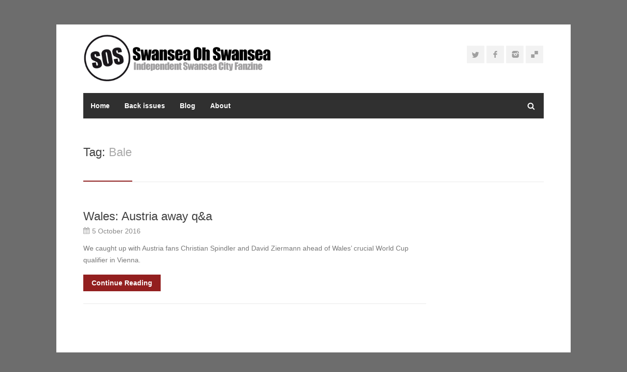

--- FILE ---
content_type: text/html; charset=UTF-8
request_url: https://sosfanzine.com/tag/bale/
body_size: 13015
content:
<!DOCTYPE html>
<html lang="en-GB">
<head>
<meta charset="UTF-8">
<meta name="viewport" content="width=device-width, initial-scale=1">
<link rel="profile" href="http://gmpg.org/xfn/11">
<link rel="pingback" href="https://sosfanzine.com/xmlrpc.php">

<title>Bale &#8211; Swansea Oh Swansea</title>
<meta name='robots' content='max-image-preview:large' />
<link rel="alternate" type="application/rss+xml" title="Swansea Oh Swansea &raquo; Feed" href="https://sosfanzine.com/feed/" />
<link rel="alternate" type="application/rss+xml" title="Swansea Oh Swansea &raquo; Comments Feed" href="https://sosfanzine.com/comments/feed/" />
<link rel="alternate" type="application/rss+xml" title="Swansea Oh Swansea &raquo; Bale Tag Feed" href="https://sosfanzine.com/tag/bale/feed/" />
<!-- sosfanzine.com is managing ads with Advanced Ads 2.0.16 – https://wpadvancedads.com/ --><script id="sosfa-ready">
			window.advanced_ads_ready=function(e,a){a=a||"complete";var d=function(e){return"interactive"===a?"loading"!==e:"complete"===e};d(document.readyState)?e():document.addEventListener("readystatechange",(function(a){d(a.target.readyState)&&e()}),{once:"interactive"===a})},window.advanced_ads_ready_queue=window.advanced_ads_ready_queue||[];		</script>
		<style id='wp-img-auto-sizes-contain-inline-css' type='text/css'>
img:is([sizes=auto i],[sizes^="auto," i]){contain-intrinsic-size:3000px 1500px}
/*# sourceURL=wp-img-auto-sizes-contain-inline-css */
</style>
<link rel='stylesheet' id='wfsi-socialicons-css' href='https://sosfanzine.com/wp-content/plugins/web-font-social-icons/css/icons.css?ver=6.9' type='text/css' media='all' />
<style id='wfsi-socialicons-inline-css' type='text/css'>

                    a.ptwsi-social-icon,
                    a.ptwsi-social-icon:visited,
                    .ptwsi_social-icons li a:visited,
                    .ptwsi_social-icons li a {
                            color: #A0A0A0;
                            background:  #F2F2F2;
                    }
/*# sourceURL=wfsi-socialicons-inline-css */
</style>
<style id='wp-emoji-styles-inline-css' type='text/css'>

	img.wp-smiley, img.emoji {
		display: inline !important;
		border: none !important;
		box-shadow: none !important;
		height: 1em !important;
		width: 1em !important;
		margin: 0 0.07em !important;
		vertical-align: -0.1em !important;
		background: none !important;
		padding: 0 !important;
	}
/*# sourceURL=wp-emoji-styles-inline-css */
</style>
<style id='wp-block-library-inline-css' type='text/css'>
:root{--wp-block-synced-color:#7a00df;--wp-block-synced-color--rgb:122,0,223;--wp-bound-block-color:var(--wp-block-synced-color);--wp-editor-canvas-background:#ddd;--wp-admin-theme-color:#007cba;--wp-admin-theme-color--rgb:0,124,186;--wp-admin-theme-color-darker-10:#006ba1;--wp-admin-theme-color-darker-10--rgb:0,107,160.5;--wp-admin-theme-color-darker-20:#005a87;--wp-admin-theme-color-darker-20--rgb:0,90,135;--wp-admin-border-width-focus:2px}@media (min-resolution:192dpi){:root{--wp-admin-border-width-focus:1.5px}}.wp-element-button{cursor:pointer}:root .has-very-light-gray-background-color{background-color:#eee}:root .has-very-dark-gray-background-color{background-color:#313131}:root .has-very-light-gray-color{color:#eee}:root .has-very-dark-gray-color{color:#313131}:root .has-vivid-green-cyan-to-vivid-cyan-blue-gradient-background{background:linear-gradient(135deg,#00d084,#0693e3)}:root .has-purple-crush-gradient-background{background:linear-gradient(135deg,#34e2e4,#4721fb 50%,#ab1dfe)}:root .has-hazy-dawn-gradient-background{background:linear-gradient(135deg,#faaca8,#dad0ec)}:root .has-subdued-olive-gradient-background{background:linear-gradient(135deg,#fafae1,#67a671)}:root .has-atomic-cream-gradient-background{background:linear-gradient(135deg,#fdd79a,#004a59)}:root .has-nightshade-gradient-background{background:linear-gradient(135deg,#330968,#31cdcf)}:root .has-midnight-gradient-background{background:linear-gradient(135deg,#020381,#2874fc)}:root{--wp--preset--font-size--normal:16px;--wp--preset--font-size--huge:42px}.has-regular-font-size{font-size:1em}.has-larger-font-size{font-size:2.625em}.has-normal-font-size{font-size:var(--wp--preset--font-size--normal)}.has-huge-font-size{font-size:var(--wp--preset--font-size--huge)}.has-text-align-center{text-align:center}.has-text-align-left{text-align:left}.has-text-align-right{text-align:right}.has-fit-text{white-space:nowrap!important}#end-resizable-editor-section{display:none}.aligncenter{clear:both}.items-justified-left{justify-content:flex-start}.items-justified-center{justify-content:center}.items-justified-right{justify-content:flex-end}.items-justified-space-between{justify-content:space-between}.screen-reader-text{border:0;clip-path:inset(50%);height:1px;margin:-1px;overflow:hidden;padding:0;position:absolute;width:1px;word-wrap:normal!important}.screen-reader-text:focus{background-color:#ddd;clip-path:none;color:#444;display:block;font-size:1em;height:auto;left:5px;line-height:normal;padding:15px 23px 14px;text-decoration:none;top:5px;width:auto;z-index:100000}html :where(.has-border-color){border-style:solid}html :where([style*=border-top-color]){border-top-style:solid}html :where([style*=border-right-color]){border-right-style:solid}html :where([style*=border-bottom-color]){border-bottom-style:solid}html :where([style*=border-left-color]){border-left-style:solid}html :where([style*=border-width]){border-style:solid}html :where([style*=border-top-width]){border-top-style:solid}html :where([style*=border-right-width]){border-right-style:solid}html :where([style*=border-bottom-width]){border-bottom-style:solid}html :where([style*=border-left-width]){border-left-style:solid}html :where(img[class*=wp-image-]){height:auto;max-width:100%}:where(figure){margin:0 0 1em}html :where(.is-position-sticky){--wp-admin--admin-bar--position-offset:var(--wp-admin--admin-bar--height,0px)}@media screen and (max-width:600px){html :where(.is-position-sticky){--wp-admin--admin-bar--position-offset:0px}}

/*# sourceURL=wp-block-library-inline-css */
</style><style id='global-styles-inline-css' type='text/css'>
:root{--wp--preset--aspect-ratio--square: 1;--wp--preset--aspect-ratio--4-3: 4/3;--wp--preset--aspect-ratio--3-4: 3/4;--wp--preset--aspect-ratio--3-2: 3/2;--wp--preset--aspect-ratio--2-3: 2/3;--wp--preset--aspect-ratio--16-9: 16/9;--wp--preset--aspect-ratio--9-16: 9/16;--wp--preset--color--black: #000000;--wp--preset--color--cyan-bluish-gray: #abb8c3;--wp--preset--color--white: #ffffff;--wp--preset--color--pale-pink: #f78da7;--wp--preset--color--vivid-red: #cf2e2e;--wp--preset--color--luminous-vivid-orange: #ff6900;--wp--preset--color--luminous-vivid-amber: #fcb900;--wp--preset--color--light-green-cyan: #7bdcb5;--wp--preset--color--vivid-green-cyan: #00d084;--wp--preset--color--pale-cyan-blue: #8ed1fc;--wp--preset--color--vivid-cyan-blue: #0693e3;--wp--preset--color--vivid-purple: #9b51e0;--wp--preset--gradient--vivid-cyan-blue-to-vivid-purple: linear-gradient(135deg,rgb(6,147,227) 0%,rgb(155,81,224) 100%);--wp--preset--gradient--light-green-cyan-to-vivid-green-cyan: linear-gradient(135deg,rgb(122,220,180) 0%,rgb(0,208,130) 100%);--wp--preset--gradient--luminous-vivid-amber-to-luminous-vivid-orange: linear-gradient(135deg,rgb(252,185,0) 0%,rgb(255,105,0) 100%);--wp--preset--gradient--luminous-vivid-orange-to-vivid-red: linear-gradient(135deg,rgb(255,105,0) 0%,rgb(207,46,46) 100%);--wp--preset--gradient--very-light-gray-to-cyan-bluish-gray: linear-gradient(135deg,rgb(238,238,238) 0%,rgb(169,184,195) 100%);--wp--preset--gradient--cool-to-warm-spectrum: linear-gradient(135deg,rgb(74,234,220) 0%,rgb(151,120,209) 20%,rgb(207,42,186) 40%,rgb(238,44,130) 60%,rgb(251,105,98) 80%,rgb(254,248,76) 100%);--wp--preset--gradient--blush-light-purple: linear-gradient(135deg,rgb(255,206,236) 0%,rgb(152,150,240) 100%);--wp--preset--gradient--blush-bordeaux: linear-gradient(135deg,rgb(254,205,165) 0%,rgb(254,45,45) 50%,rgb(107,0,62) 100%);--wp--preset--gradient--luminous-dusk: linear-gradient(135deg,rgb(255,203,112) 0%,rgb(199,81,192) 50%,rgb(65,88,208) 100%);--wp--preset--gradient--pale-ocean: linear-gradient(135deg,rgb(255,245,203) 0%,rgb(182,227,212) 50%,rgb(51,167,181) 100%);--wp--preset--gradient--electric-grass: linear-gradient(135deg,rgb(202,248,128) 0%,rgb(113,206,126) 100%);--wp--preset--gradient--midnight: linear-gradient(135deg,rgb(2,3,129) 0%,rgb(40,116,252) 100%);--wp--preset--font-size--small: 13px;--wp--preset--font-size--medium: 20px;--wp--preset--font-size--large: 36px;--wp--preset--font-size--x-large: 42px;--wp--preset--spacing--20: 0.44rem;--wp--preset--spacing--30: 0.67rem;--wp--preset--spacing--40: 1rem;--wp--preset--spacing--50: 1.5rem;--wp--preset--spacing--60: 2.25rem;--wp--preset--spacing--70: 3.38rem;--wp--preset--spacing--80: 5.06rem;--wp--preset--shadow--natural: 6px 6px 9px rgba(0, 0, 0, 0.2);--wp--preset--shadow--deep: 12px 12px 50px rgba(0, 0, 0, 0.4);--wp--preset--shadow--sharp: 6px 6px 0px rgba(0, 0, 0, 0.2);--wp--preset--shadow--outlined: 6px 6px 0px -3px rgb(255, 255, 255), 6px 6px rgb(0, 0, 0);--wp--preset--shadow--crisp: 6px 6px 0px rgb(0, 0, 0);}:where(.is-layout-flex){gap: 0.5em;}:where(.is-layout-grid){gap: 0.5em;}body .is-layout-flex{display: flex;}.is-layout-flex{flex-wrap: wrap;align-items: center;}.is-layout-flex > :is(*, div){margin: 0;}body .is-layout-grid{display: grid;}.is-layout-grid > :is(*, div){margin: 0;}:where(.wp-block-columns.is-layout-flex){gap: 2em;}:where(.wp-block-columns.is-layout-grid){gap: 2em;}:where(.wp-block-post-template.is-layout-flex){gap: 1.25em;}:where(.wp-block-post-template.is-layout-grid){gap: 1.25em;}.has-black-color{color: var(--wp--preset--color--black) !important;}.has-cyan-bluish-gray-color{color: var(--wp--preset--color--cyan-bluish-gray) !important;}.has-white-color{color: var(--wp--preset--color--white) !important;}.has-pale-pink-color{color: var(--wp--preset--color--pale-pink) !important;}.has-vivid-red-color{color: var(--wp--preset--color--vivid-red) !important;}.has-luminous-vivid-orange-color{color: var(--wp--preset--color--luminous-vivid-orange) !important;}.has-luminous-vivid-amber-color{color: var(--wp--preset--color--luminous-vivid-amber) !important;}.has-light-green-cyan-color{color: var(--wp--preset--color--light-green-cyan) !important;}.has-vivid-green-cyan-color{color: var(--wp--preset--color--vivid-green-cyan) !important;}.has-pale-cyan-blue-color{color: var(--wp--preset--color--pale-cyan-blue) !important;}.has-vivid-cyan-blue-color{color: var(--wp--preset--color--vivid-cyan-blue) !important;}.has-vivid-purple-color{color: var(--wp--preset--color--vivid-purple) !important;}.has-black-background-color{background-color: var(--wp--preset--color--black) !important;}.has-cyan-bluish-gray-background-color{background-color: var(--wp--preset--color--cyan-bluish-gray) !important;}.has-white-background-color{background-color: var(--wp--preset--color--white) !important;}.has-pale-pink-background-color{background-color: var(--wp--preset--color--pale-pink) !important;}.has-vivid-red-background-color{background-color: var(--wp--preset--color--vivid-red) !important;}.has-luminous-vivid-orange-background-color{background-color: var(--wp--preset--color--luminous-vivid-orange) !important;}.has-luminous-vivid-amber-background-color{background-color: var(--wp--preset--color--luminous-vivid-amber) !important;}.has-light-green-cyan-background-color{background-color: var(--wp--preset--color--light-green-cyan) !important;}.has-vivid-green-cyan-background-color{background-color: var(--wp--preset--color--vivid-green-cyan) !important;}.has-pale-cyan-blue-background-color{background-color: var(--wp--preset--color--pale-cyan-blue) !important;}.has-vivid-cyan-blue-background-color{background-color: var(--wp--preset--color--vivid-cyan-blue) !important;}.has-vivid-purple-background-color{background-color: var(--wp--preset--color--vivid-purple) !important;}.has-black-border-color{border-color: var(--wp--preset--color--black) !important;}.has-cyan-bluish-gray-border-color{border-color: var(--wp--preset--color--cyan-bluish-gray) !important;}.has-white-border-color{border-color: var(--wp--preset--color--white) !important;}.has-pale-pink-border-color{border-color: var(--wp--preset--color--pale-pink) !important;}.has-vivid-red-border-color{border-color: var(--wp--preset--color--vivid-red) !important;}.has-luminous-vivid-orange-border-color{border-color: var(--wp--preset--color--luminous-vivid-orange) !important;}.has-luminous-vivid-amber-border-color{border-color: var(--wp--preset--color--luminous-vivid-amber) !important;}.has-light-green-cyan-border-color{border-color: var(--wp--preset--color--light-green-cyan) !important;}.has-vivid-green-cyan-border-color{border-color: var(--wp--preset--color--vivid-green-cyan) !important;}.has-pale-cyan-blue-border-color{border-color: var(--wp--preset--color--pale-cyan-blue) !important;}.has-vivid-cyan-blue-border-color{border-color: var(--wp--preset--color--vivid-cyan-blue) !important;}.has-vivid-purple-border-color{border-color: var(--wp--preset--color--vivid-purple) !important;}.has-vivid-cyan-blue-to-vivid-purple-gradient-background{background: var(--wp--preset--gradient--vivid-cyan-blue-to-vivid-purple) !important;}.has-light-green-cyan-to-vivid-green-cyan-gradient-background{background: var(--wp--preset--gradient--light-green-cyan-to-vivid-green-cyan) !important;}.has-luminous-vivid-amber-to-luminous-vivid-orange-gradient-background{background: var(--wp--preset--gradient--luminous-vivid-amber-to-luminous-vivid-orange) !important;}.has-luminous-vivid-orange-to-vivid-red-gradient-background{background: var(--wp--preset--gradient--luminous-vivid-orange-to-vivid-red) !important;}.has-very-light-gray-to-cyan-bluish-gray-gradient-background{background: var(--wp--preset--gradient--very-light-gray-to-cyan-bluish-gray) !important;}.has-cool-to-warm-spectrum-gradient-background{background: var(--wp--preset--gradient--cool-to-warm-spectrum) !important;}.has-blush-light-purple-gradient-background{background: var(--wp--preset--gradient--blush-light-purple) !important;}.has-blush-bordeaux-gradient-background{background: var(--wp--preset--gradient--blush-bordeaux) !important;}.has-luminous-dusk-gradient-background{background: var(--wp--preset--gradient--luminous-dusk) !important;}.has-pale-ocean-gradient-background{background: var(--wp--preset--gradient--pale-ocean) !important;}.has-electric-grass-gradient-background{background: var(--wp--preset--gradient--electric-grass) !important;}.has-midnight-gradient-background{background: var(--wp--preset--gradient--midnight) !important;}.has-small-font-size{font-size: var(--wp--preset--font-size--small) !important;}.has-medium-font-size{font-size: var(--wp--preset--font-size--medium) !important;}.has-large-font-size{font-size: var(--wp--preset--font-size--large) !important;}.has-x-large-font-size{font-size: var(--wp--preset--font-size--x-large) !important;}
/*# sourceURL=global-styles-inline-css */
</style>

<style id='classic-theme-styles-inline-css' type='text/css'>
/*! This file is auto-generated */
.wp-block-button__link{color:#fff;background-color:#32373c;border-radius:9999px;box-shadow:none;text-decoration:none;padding:calc(.667em + 2px) calc(1.333em + 2px);font-size:1.125em}.wp-block-file__button{background:#32373c;color:#fff;text-decoration:none}
/*# sourceURL=/wp-includes/css/classic-themes.min.css */
</style>
<link rel='stylesheet' id='contact-form-7-css' href='https://sosfanzine.com/wp-content/plugins/contact-form-7/includes/css/styles.css?ver=6.1.4' type='text/css' media='all' />
<link rel='stylesheet' id='rs-plugin-settings-css' href='https://sosfanzine.com/wp-content/plugins/revslider/public/assets/css/rs6.css?ver=6.2.2' type='text/css' media='all' />
<style id='rs-plugin-settings-inline-css' type='text/css'>
.tp-caption a{color:#ff7302;text-shadow:none;-webkit-transition:all 0.2s ease-out;-moz-transition:all 0.2s ease-out;-o-transition:all 0.2s ease-out;-ms-transition:all 0.2s ease-out}.tp-caption a:hover{color:#ffa902}
/*# sourceURL=rs-plugin-settings-inline-css */
</style>
<link rel='stylesheet' id='centum-style-css' href='https://sosfanzine.com/wp-content/themes/Centum/style.css?ver=6.9' type='text/css' media='all' />
<link rel='stylesheet' id='centum-boxed-css' href='https://sosfanzine.com/wp-content/themes/Centum/css/boxed.css?ver=6.9' type='text/css' media='all' />
<link rel='stylesheet' id='centum-scheme-css' href='https://sosfanzine.com/wp-content/themes/Centum/css/light.css?ver=6.9' type='text/css' media='all' />
<link rel='stylesheet' id='wp-pagenavi-css' href='https://sosfanzine.com/wp-content/plugins/wp-pagenavi/pagenavi-css.css?ver=2.70' type='text/css' media='all' />
<script type="text/javascript" src="https://sosfanzine.com/wp-includes/js/jquery/jquery.min.js?ver=3.7.1" id="jquery-core-js"></script>
<script type="text/javascript" src="https://sosfanzine.com/wp-includes/js/jquery/jquery-migrate.min.js?ver=3.4.1" id="jquery-migrate-js"></script>
<script type="text/javascript" src="https://sosfanzine.com/wp-content/plugins/revslider/public/assets/js/rbtools.min.js?ver=6.0" id="tp-tools-js"></script>
<script type="text/javascript" src="https://sosfanzine.com/wp-content/plugins/revslider/public/assets/js/rs6.min.js?ver=6.2.2" id="revmin-js"></script>
<link rel="https://api.w.org/" href="https://sosfanzine.com/wp-json/" /><link rel="alternate" title="JSON" type="application/json" href="https://sosfanzine.com/wp-json/wp/v2/tags/53" /><link rel="EditURI" type="application/rsd+xml" title="RSD" href="https://sosfanzine.com/xmlrpc.php?rsd" />
<meta name="generator" content="WordPress 6.9" />

		<!-- GA Google Analytics @ https://m0n.co/ga -->
		<script async src="https://www.googletagmanager.com/gtag/js?id=UA-33232695-1"></script>
		<script>
			window.dataLayer = window.dataLayer || [];
			function gtag(){dataLayer.push(arguments);}
			gtag('js', new Date());
			gtag('config', 'UA-33232695-1');
		</script>

	 <style type="text/css">

  body {  }
  h1{  }
  h2{  }
  h3{  }
  h4{  }
  h5{  }
  h6{  }
  h2.logo a,
  h1.logo a {  }
  #navigation ul li a {    }
  #logo {
    margin-top:-20px;    margin-bottom:20px;  }

  #tagline {
      }

  #header {
    min-height: 100px;
  }

  @media only screen and (max-width: 767px) {
        #navigation {
          float: none;
        }
        
        .js .selectnav {
          display: block;
        }
        .js #nav,
        #navigation .dropmenu > li#search-in-menu,
        #navigation ul li a {
          display: none;
        }
    }
    .post-icon { display: none; }
    .post-content { margin: 22px 0 0; }
    
       #backtotop a:hover,.feature-circle.blue,.prev:hover, .next:hover,.mr-rotato-prev:hover, .mr-rotato-next:hover { background-color: ; }

          h1, h2, h3, h4, h5, h6 {
        color:        }
         a:hover, a:focus { color: ; }

          a, a:visited { color:  ; }

          #navigation ul li a:hover,
      #navigation ul li:hover > a,

      #bolded-line,

      .button.gray:hover,
      .button.light:hover,
      .shipping-calculator-form button.button:hover,
      table.cart-table .cart-btns input:hover,
      table.cart-table .cart-btns a,
      .stacktable.small-only .cart-btns a,
      .price_slider_wrapper .ui-slider-horizontal .ui-slider-range,
      .button.color,
      .checkout-button,
      .wc-proceed-to-checkout a.button.wc-forward,
      .button.checkout.wc-forward,
      .onsale,
      input[type="submit"] {
        background: #931f1f;
      }
      .blog-sidebar .widget #twitter-blog li a,
      a, a:hover,
      .testimonials-author,
      .shop-item span.price,
      .list-1 li:before, .list-2 li:before, .list-3 li:before, .list-4 li:before,
      a.post-entry {
        color: #931f1f      }

      #navigation > div > ul > li.current-menu-item > a,
      .pricing-table .color-3 h3, .color-3 .sign-up,
      #home-slider.rsDefault .rsArrowIcn:hover,
      .linking button.button,
      .slider .tp-leftarrow:hover,
      .slider .tp-rightarrow:hover,
      a.button.checkout.wc-forward:hover, 
      a.button.wc-forward:hover, 
      body .widget_price_filter .price_slider_amount button.button:hover, 
      .cart-btn .button.hovered, 
      .button.wc-backward:hover, 
      .magazine-lead figcaption:hover .button, 
      .wishlist_table .add_to_cart.button:hover, 
      .cart-btn .button:hover,
      #home-slider.rsDefault .rsArrowIcn:hover, #portfolio-slider.rsDefault .rsArrowIcn:hover,
      #scroll-top-top a,
      .quantity .plus:hover,#content .quantity .plus:hover,.quantity .minus:hover,#content .quantity .minus:hover,
      .post-icon {
        background-color:#931f1f;
      }

      .mr-rotato-prev:hover,
      .mr-rotato-next:hover,
      .pagination .current:hover,
      .pagination a:hover, 
      .woocommerce-pagination a:hover,
      .widget_price_filter .button:hover, 
      span.page-numbers.current,
      li.current,
      .tagcloud a:hover {
        background-color: #931f1f;
        border-color: #931f1f;
      }

      #filters a:hover,
      .selected,
      .wp-pagenavi .current,
      .pagination .current,
      #portfolio-navi a:hover {
        background-color: #931f1f !important;
        border: 1px solid #931f1f !important;
      }
      .pricing-table .color-3 h4 {
        background-color:#931f1f;
        opacity:0.8
      }

              .image-overlay-link, .image-overlay-zoom {
        background-color: rgba(0,0,0,0.7);
       }

 


 
  
            </style>
      <style type="text/css" id="custom-background-css">
body.custom-background { background-color: #6d6d6d; }
</style>
	<meta name="generator" content="Powered by Slider Revolution 6.2.2 - responsive, Mobile-Friendly Slider Plugin for WordPress with comfortable drag and drop interface." />
<link rel="icon" href="https://sosfanzine.com/wp-content/uploads/2020/05/mini.png" sizes="32x32" />
<link rel="icon" href="https://sosfanzine.com/wp-content/uploads/2020/05/mini.png" sizes="192x192" />
<link rel="apple-touch-icon" href="https://sosfanzine.com/wp-content/uploads/2020/05/mini.png" />
<meta name="msapplication-TileImage" content="https://sosfanzine.com/wp-content/uploads/2020/05/mini.png" />
<script type="text/javascript">function setREVStartSize(e){			
			try {								
				var pw = document.getElementById(e.c).parentNode.offsetWidth,
					newh;
				pw = pw===0 || isNaN(pw) ? window.innerWidth : pw;
				e.tabw = e.tabw===undefined ? 0 : parseInt(e.tabw);
				e.thumbw = e.thumbw===undefined ? 0 : parseInt(e.thumbw);
				e.tabh = e.tabh===undefined ? 0 : parseInt(e.tabh);
				e.thumbh = e.thumbh===undefined ? 0 : parseInt(e.thumbh);
				e.tabhide = e.tabhide===undefined ? 0 : parseInt(e.tabhide);
				e.thumbhide = e.thumbhide===undefined ? 0 : parseInt(e.thumbhide);
				e.mh = e.mh===undefined || e.mh=="" || e.mh==="auto" ? 0 : parseInt(e.mh,0);		
				if(e.layout==="fullscreen" || e.l==="fullscreen") 						
					newh = Math.max(e.mh,window.innerHeight);				
				else{					
					e.gw = Array.isArray(e.gw) ? e.gw : [e.gw];
					for (var i in e.rl) if (e.gw[i]===undefined || e.gw[i]===0) e.gw[i] = e.gw[i-1];					
					e.gh = e.el===undefined || e.el==="" || (Array.isArray(e.el) && e.el.length==0)? e.gh : e.el;
					e.gh = Array.isArray(e.gh) ? e.gh : [e.gh];
					for (var i in e.rl) if (e.gh[i]===undefined || e.gh[i]===0) e.gh[i] = e.gh[i-1];
										
					var nl = new Array(e.rl.length),
						ix = 0,						
						sl;					
					e.tabw = e.tabhide>=pw ? 0 : e.tabw;
					e.thumbw = e.thumbhide>=pw ? 0 : e.thumbw;
					e.tabh = e.tabhide>=pw ? 0 : e.tabh;
					e.thumbh = e.thumbhide>=pw ? 0 : e.thumbh;					
					for (var i in e.rl) nl[i] = e.rl[i]<window.innerWidth ? 0 : e.rl[i];
					sl = nl[0];									
					for (var i in nl) if (sl>nl[i] && nl[i]>0) { sl = nl[i]; ix=i;}															
					var m = pw>(e.gw[ix]+e.tabw+e.thumbw) ? 1 : (pw-(e.tabw+e.thumbw)) / (e.gw[ix]);					

					newh =  (e.type==="carousel" && e.justify==="true" ? e.gh[ix] : (e.gh[ix] * m)) + (e.tabh + e.thumbh);
				}			
				
				if(window.rs_init_css===undefined) window.rs_init_css = document.head.appendChild(document.createElement("style"));					
				document.getElementById(e.c).height = newh;
				window.rs_init_css.innerHTML += "#"+e.c+"_wrapper { height: "+newh+"px }";				
			} catch(e){
				console.log("Failure at Presize of Slider:" + e)
			}					   
		  };</script>
</head>

<body class="archive tag tag-bale tag-53 custom-background wp-theme-Centum boxed light group-blog aa-prefix-sosfa- aa-disabled-bots">

<div id="wrapper">

<!-- Header
================================================== -->

<!-- 960 Container -->
<div class="container ie-dropdown-fix">

<!-- Header -->
	<div id="header">
				<!-- Logo -->
		<div class="seven  columns">
			<div id="logo">
														<a href="https://sosfanzine.com/" title="Swansea Oh Swansea" rel="home">
						<img src="https://sosfanzine.com/wp-content/uploads/2016/04/banner-new-1.png" alt="Swansea Oh Swansea"/>
					</a>
					
												<div class="clear"></div>
			</div>
		</div>
				<!-- Social / Contact -->
		<div class="nine  columns">

			<ul class="social-icons"><li><a target="_blank" class="twitter" title="Twitter" href="https://twitter.com/StevenSOS1987"><i class="icon-twitter"></i></a></li><li><a target="_blank" class="facebook" title="Facebook" href="https://www.facebook.com/steven.carroll.77?ref=br_rs7"><i class="icon-facebook"></i></a></li><li><a target="_blank" class="instagram" title="instagram" href="https://www.instagram.com/stevensos1987/"><i class="icon-instagram"></i></a></li><li><a target="_blank" class="delicious" title="" href=""><i class="icon-delicious"></i></a></li></ul>			
			<div class="clear"></div>
						
		</div>
		
	</div>
	<!-- Header / End -->

<!-- Navigation -->
	<div class="sixteen columns">

		<div id="navigation">
			<div id="mainmenu-cont" class="menu-sos-menu-container"><ul id="menu-sos-menu" class="dropmenu main-menu"><li id="menu-item-3083" class="menu-item menu-item-type-custom menu-item-object-custom menu-item-home menu-item-3083"><a href="https://sosfanzine.com/">Home</a></li><li id="menu-item-2949" class="menu-item menu-item-type-custom menu-item-object-custom menu-item-2949"><a href="https://sosfanzine.com/back-issues/">Back issues</a></li><li id="menu-item-3075" class="menu-item menu-item-type-taxonomy menu-item-object-category menu-item-has-children menu-item-3075"><a href="https://sosfanzine.com/category/editors-blog/">Blog</a><ul class="sub-menu">	<li id="menu-item-2947" class="menu-item menu-item-type-taxonomy menu-item-object-category menu-item-2947"><a href="https://sosfanzine.com/category/editors-blog/">Editor&#8217;s Blog</a></li>	<li id="menu-item-3076" class="menu-item menu-item-type-taxonomy menu-item-object-category menu-item-3076"><a href="https://sosfanzine.com/category/editors-blog/icons-quizzes/">Icons quizzes</a></li>	<li id="menu-item-2946" class="menu-item menu-item-type-taxonomy menu-item-object-category menu-item-2946"><a href="https://sosfanzine.com/category/editors-blog/wales-away/">Wales Away</a></li>	<li id="menu-item-2945" class="menu-item menu-item-type-taxonomy menu-item-object-category menu-item-2945"><a href="https://sosfanzine.com/category/editors-blog/opposition-view/">Opposition view</a></li></ul></li><li id="menu-item-3077" class="menu-item menu-item-type-post_type menu-item-object-page menu-item-has-children menu-item-3077"><a href="https://sosfanzine.com/about-us/">About</a><ul class="sub-menu">	<li id="menu-item-3078" class="menu-item menu-item-type-post_type menu-item-object-page menu-item-3078"><a href="https://sosfanzine.com/privacy/">Privacy Policy</a></li></ul></li><li id="search-in-menu">					<form action="https://sosfanzine.com" id="searchform" method="get">						<i class="fa fa-search"></i><input type="text" class="search-text-box" name="s" />					</form>				</li></ul></div>			<select class="selectnav"><option value="/">Select Page</option><option value="https://sosfanzine.com/" class="menu-item menu-item-type-custom menu-item-object-custom menu-item-home menu-item-3083">Home</option><option value="https://sosfanzine.com/back-issues/" class="menu-item menu-item-type-custom menu-item-object-custom menu-item-2949">Back issues</option><option value="https://sosfanzine.com/category/editors-blog/" class="menu-item menu-item-type-taxonomy menu-item-object-category menu-item-has-children menu-item-3075">Blog</option><option value="https://sosfanzine.com/category/editors-blog/" class="menu-item menu-item-type-taxonomy menu-item-object-category menu-item-2947">&#151; Editor&#8217;s Blog</option><option value="https://sosfanzine.com/category/editors-blog/icons-quizzes/" class="menu-item menu-item-type-taxonomy menu-item-object-category menu-item-3076">&#151; Icons quizzes</option><option value="https://sosfanzine.com/category/editors-blog/wales-away/" class="menu-item menu-item-type-taxonomy menu-item-object-category menu-item-2946">&#151; Wales Away</option><option value="https://sosfanzine.com/category/editors-blog/opposition-view/" class="menu-item menu-item-type-taxonomy menu-item-object-category menu-item-2945">&#151; Opposition view</option><option value="https://sosfanzine.com/about-us/" class="menu-item menu-item-type-post_type menu-item-object-page menu-item-has-children menu-item-3077">About</option><option value="https://sosfanzine.com/privacy/" class="menu-item menu-item-type-post_type menu-item-object-page menu-item-3078">&#151; Privacy Policy</option></select>
			<!-- Search Form -->

		</div>
		<div class="clear"></div>

	</div>
	<!-- Navigation / End -->
</div>
<!-- 960 Container / End -->
<!-- 960 Container -->
<div class="container">

	<div class="sixteen columns">



		<!-- Page Title -->
		<div id="page-title">
			<h1 class="page-title">Tag: <span>Bale</span></h1>			<div id="bolded-line"></div>
		</div>
		<!-- Page Title / End -->

	</div>
</div>
<!-- 960 Container / End -->

<!-- 960 Container -->
<div class="container">

<!-- Blog Posts
	================================================== -->
	<div class="twelve columns ">

		<!-- Post -->
		        
		<div class="loop hidden-thumbnail post-836 post type-post status-publish format-standard hentry category-wales-away tag-ashley-williams tag-austria tag-bale tag-fifa tag-russia-2018 tag-vienna tag-wales tag-wales-away tag-world-cup" id="post-836" >

								<a href="#" class="post-icon"><i class="fa fa-file"></i></a>
								<div class="post-content">
					<div class="post-title">
						<h2>
							<a href="https://sosfanzine.com/wales-austria-away-qa/" title="Permalink to Wales: Austria away q&#038;a" rel="bookmark">
								Wales: Austria away q&#038;a							</a>
						</h2>
					</div>
					<div class="post-meta"><span><i class="fa fa-calendar"></i><a href="https://sosfanzine.com/wales-austria-away-qa/" class="published-time" title="9:35 am" rel="bookmark">5 October 2016</a></span></div>					
					<div class="post-description">
						<p>We caught up with Austria fans Christian Spindler and David Ziermann ahead of Wales&#8217; crucial World Cup qualifier in Vienna.</p>

					</div>
					<a class="button medium color post-entry" href="https://sosfanzine.com/wales-austria-away-qa/">Continue Reading</a>
				</div>
		</div>
		<!-- Post -->
		
		<div class="pagination">
			
		</div>

		</div> <!-- eof eleven column -->

<div class="four columns">
	<div class="blog-sidebar">
		
		<div id="custom_html-8" class="widget_text widget  widget_custom_html"><div class="textwidget custom-html-widget"><script async src="https://pagead2.googlesyndication.com/pagead/js/adsbygoogle.js"></script>
<!-- Horizontal -->
<ins class="adsbygoogle"
     style="display:block"
     data-ad-client="ca-pub-7453875464887468"
     data-ad-slot="9313745750"
     data-ad-format="auto"
     data-full-width-responsive="true"></ins>
<script>
     (adsbygoogle = window.adsbygoogle || []).push({});
</script></div></div><div id="incredible_latest-2" class="widget  incredible-latest"><div class="headline no-margin"><h4>Latest from SoS</h4></div>
            <div class="latest-post-blog no-thumb">
                <a href="https://sosfanzine.com/relegation-awaits-if-sheehan-stays/"> </a>
                <p><a class="link" href="https://sosfanzine.com/relegation-awaits-if-sheehan-stays/">Relegation Awaits If Sheehan Stays</a>
                    <span>9 November 2025</span></p>
                </div>
                
            <div class="latest-post-blog no-thumb">
                <a href="https://sosfanzine.com/joe-allen-a-tribute/"> </a>
                <p><a class="link" href="https://sosfanzine.com/joe-allen-a-tribute/">Joe Allen &#8211; A Tribute</a>
                    <span>2 May 2025</span></p>
                </div>
                
            <div class="latest-post-blog no-thumb">
                <a href="https://sosfanzine.com/the-sheehan-conundrum/"> </a>
                <p><a class="link" href="https://sosfanzine.com/the-sheehan-conundrum/">The Sheehan Conundrum</a>
                    <span>30 April 2025</span></p>
                </div>
                
            <div class="latest-post-blog no-thumb">
                <a href="https://sosfanzine.com/our-club-needs-to-wake-up/"> </a>
                <p><a class="link" href="https://sosfanzine.com/our-club-needs-to-wake-up/">Our Club Needs To Wake Up</a>
                    <span>26 January 2025</span></p>
                </div>
                
            <div class="latest-post-blog no-thumb">
                <a href="https://sosfanzine.com/fao-jack-army/"> </a>
                <p><a class="link" href="https://sosfanzine.com/fao-jack-army/">FAO Jack Army</a>
                    <span>8 August 2024</span></p>
                </div>
                </div>	</div>
</div>

</div>
</div>
<!-- Wrapper / End -->


<!-- Footer Start -->
<div id="footer">

 	<div class="container">
                     <div class="four columns">
                <div id="custom_html-3" class="widget_text widget widget_custom_html"><div class="textwidget custom-html-widget"><img src="https://sosfanzine.com/wp-content/uploads/2017/08/banner-footer.png" alt="" width="198" height="50" size-full wp-image-2152" />
</br>

<p>At Swansea Oh Swansea, we speak to Swans legends and Wales internationals past and present, discuss burning issues of the day, and look back at the not-so publicised off-field events of the last few decades.

<p>We highlight the most important turning points in the Swans’ history, write in-depth features and welcome guest columnists to a publication that prides itself on being more than just a fanzine.</div></div>            </div>
                     <div class="four columns">
                
		<div id="recent-posts-3" class="widget widget_recent_entries">
		<div class="footer-headline"><h4>Latest from SOS</h4></div>
		<ul>
											<li>
					<a href="https://sosfanzine.com/relegation-awaits-if-sheehan-stays/">Relegation Awaits If Sheehan Stays</a>
									</li>
											<li>
					<a href="https://sosfanzine.com/joe-allen-a-tribute/">Joe Allen &#8211; A Tribute</a>
									</li>
											<li>
					<a href="https://sosfanzine.com/the-sheehan-conundrum/">The Sheehan Conundrum</a>
									</li>
											<li>
					<a href="https://sosfanzine.com/our-club-needs-to-wake-up/">Our Club Needs To Wake Up</a>
									</li>
											<li>
					<a href="https://sosfanzine.com/fao-jack-army/">FAO Jack Army</a>
									</li>
											<li>
					<a href="https://sosfanzine.com/own-the-mistake-and-make-a-change/">Own The Mistake And Make A Change</a>
									</li>
											<li>
					<a href="https://sosfanzine.com/john-hollins-a-tribute/">John Hollins &#8211; A Tribute</a>
									</li>
											<li>
					<a href="https://sosfanzine.com/bumper-2022-23-end-of-season-quiz/">Bumper 2022/23 end of season quiz</a>
									</li>
											<li>
					<a href="https://sosfanzine.com/positive-end-needs-to-be-built-on/">Positive End Needs To Be Built On</a>
									</li>
											<li>
					<a href="https://sosfanzine.com/thank-you-lenny/">Thank You Lenny</a>
									</li>
					</ul>

		</div>            </div>
                     <div class="four columns">
                <div id="nav_menu-1" class="widget widget_nav_menu"><div class="footer-headline"><h4>Back Issues</h4></div><div class="menu-footer-issues-container"><ul id="menu-footer-issues" class="menu"><li id="menu-item-2973" class="menu-item menu-item-type-post_type menu-item-object-page menu-item-2973"><a href="https://sosfanzine.com/2018-19/">2018-19</a></li>
<li id="menu-item-2959" class="menu-item menu-item-type-post_type menu-item-object-page menu-item-2959"><a href="https://sosfanzine.com/2017-18/">2017-18</a></li>
<li id="menu-item-2967" class="menu-item menu-item-type-post_type menu-item-object-page menu-item-2967"><a href="https://sosfanzine.com/2016-17/">2016-17</a></li>
<li id="menu-item-2960" class="menu-item menu-item-type-post_type menu-item-object-page menu-item-2960"><a href="https://sosfanzine.com/2015-16/">2015-16</a></li>
<li id="menu-item-2961" class="menu-item menu-item-type-post_type menu-item-object-page menu-item-2961"><a href="https://sosfanzine.com/2014-15/">2014-15</a></li>
<li id="menu-item-2962" class="menu-item menu-item-type-post_type menu-item-object-page menu-item-2962"><a href="https://sosfanzine.com/2013-14/">2013-14</a></li>
<li id="menu-item-2963" class="menu-item menu-item-type-post_type menu-item-object-page menu-item-2963"><a href="https://sosfanzine.com/2012-13/">2012-13</a></li>
<li id="menu-item-2964" class="menu-item menu-item-type-post_type menu-item-object-page menu-item-2964"><a href="https://sosfanzine.com/2011-12/">2011-12</a></li>
<li id="menu-item-3070" class="menu-item menu-item-type-post_type menu-item-object-page menu-item-3070"><a href="https://sosfanzine.com/2010-11/">2010-11</a></li>
<li id="menu-item-2966" class="menu-item menu-item-type-post_type menu-item-object-page menu-item-2966"><a href="https://sosfanzine.com/2009-10/">2009-10</a></li>
</ul></div></div>            </div>
                     <div class="four columns">
                <div id="custom_html-4" class="widget_text widget widget_custom_html"><div class="footer-headline"><h4>More from SOS</h4></div><div class="textwidget custom-html-widget"><a href="//www.shopify.com/pci-compliant/?utm_source=secure&amp;utm_medium=shop" title="This online store is secured by Shopify" target="_blank"><img src="//cdn.shopify.com/s/images/badges/shopify-secure-badge-dark-shadow.png" alt="Shopify secure badge" /></a></div></div><div id="custom_html-5" class="widget_text widget widget_custom_html"><div class="textwidget custom-html-widget"><a href="https://twitter.com/stevensos1987?lang=en"><i class="fa fa-twitter"></i></a>  <i class="fa fa-instagram"></i> <i class="fa fa-facebook"></i></div></div>            </div>
        
        <div class="sixteen columns">
			<div id="footer-bottom">
				© 2010<script>new Date().getFullYear()>2010&&document.write("-"+new Date().getFullYear());</script>, © Copyright SOS Swansea Oh Swansea - Independent Swansea City FC Fanzine. All Rights Reserved.				<div id="scroll-top-top"><a href="#"></a></div>
			</div>
		</div>

    </div>

</div>
<!-- Footer End -->


<script type="speculationrules">
{"prefetch":[{"source":"document","where":{"and":[{"href_matches":"/*"},{"not":{"href_matches":["/wp-*.php","/wp-admin/*","/wp-content/uploads/*","/wp-content/*","/wp-content/plugins/*","/wp-content/themes/Centum/*","/*\\?(.+)"]}},{"not":{"selector_matches":"a[rel~=\"nofollow\"]"}},{"not":{"selector_matches":".no-prefetch, .no-prefetch a"}}]},"eagerness":"conservative"}]}
</script>
<script type="text/javascript" src="https://sosfanzine.com/wp-content/plugins/purethemes-shortcodes/js/shortcodes.js?ver=6.9" id="purethemes-shortcodes-js"></script>
<script type="text/javascript" src="https://sosfanzine.com/wp-includes/js/dist/hooks.min.js?ver=dd5603f07f9220ed27f1" id="wp-hooks-js"></script>
<script type="text/javascript" src="https://sosfanzine.com/wp-includes/js/dist/i18n.min.js?ver=c26c3dc7bed366793375" id="wp-i18n-js"></script>
<script type="text/javascript" id="wp-i18n-js-after">
/* <![CDATA[ */
wp.i18n.setLocaleData( { 'text direction\u0004ltr': [ 'ltr' ] } );
//# sourceURL=wp-i18n-js-after
/* ]]> */
</script>
<script type="text/javascript" src="https://sosfanzine.com/wp-content/plugins/contact-form-7/includes/swv/js/index.js?ver=6.1.4" id="swv-js"></script>
<script type="text/javascript" id="contact-form-7-js-before">
/* <![CDATA[ */
var wpcf7 = {
    "api": {
        "root": "https:\/\/sosfanzine.com\/wp-json\/",
        "namespace": "contact-form-7\/v1"
    }
};
//# sourceURL=contact-form-7-js-before
/* ]]> */
</script>
<script type="text/javascript" src="https://sosfanzine.com/wp-content/plugins/contact-form-7/includes/js/index.js?ver=6.1.4" id="contact-form-7-js"></script>
<script type="text/javascript" src="https://sosfanzine.com/wp-content/themes/Centum/js/jquery.royalslider.min.js?ver=6.9" id="royalslider-js"></script>
<script type="text/javascript" src="https://sosfanzine.com/wp-content/themes/Centum/js/jquery.flexslider-min.js?ver=6.9" id="flexslider-js"></script>
<script type="text/javascript" src="https://sosfanzine.com/wp-content/themes/Centum/js/tooltip.js?ver=6.9" id="tooltip-js"></script>
<script type="text/javascript" src="https://sosfanzine.com/wp-content/themes/Centum/js/effects.js?ver=6.9" id="effects-js"></script>
<script type="text/javascript" src="https://sosfanzine.com/wp-content/themes/Centum/js/mfp.min.js?ver=6.9" id="mfp-js"></script>
<script type="text/javascript" src="https://sosfanzine.com/wp-content/themes/Centum/js/carousel.js?ver=6.9" id="carousel-js"></script>
<script type="text/javascript" src="https://sosfanzine.com/wp-content/themes/Centum/js/stacktable.js?ver=20140612" id="stacktable-js"></script>
<script type="text/javascript" src="https://sosfanzine.com/wp-content/themes/Centum/js/jquery.isotope.min.js?ver=6.9" id="isotope-js"></script>
<script type="text/javascript" id="custom-js-extra">
/* <![CDATA[ */
var centum = {"home_slider_scale_mode":"fit","home_royal_delay":"5000","home_slider_loop":"1","home_slider_autoplay":"1","home_slider_arrows_hide":"1","retinalogo":""};
//# sourceURL=custom-js-extra
/* ]]> */
</script>
<script type="text/javascript" src="https://sosfanzine.com/wp-content/themes/Centum/js/custom.js?ver=6.9" id="custom-js"></script>
<script type="text/javascript" src="https://sosfanzine.com/wp-content/plugins/advanced-ads/admin/assets/js/advertisement.js?ver=2.0.16" id="advanced-ads-find-adblocker-js"></script>
<script id="wp-emoji-settings" type="application/json">
{"baseUrl":"https://s.w.org/images/core/emoji/17.0.2/72x72/","ext":".png","svgUrl":"https://s.w.org/images/core/emoji/17.0.2/svg/","svgExt":".svg","source":{"concatemoji":"https://sosfanzine.com/wp-includes/js/wp-emoji-release.min.js?ver=6.9"}}
</script>
<script type="module">
/* <![CDATA[ */
/*! This file is auto-generated */
const a=JSON.parse(document.getElementById("wp-emoji-settings").textContent),o=(window._wpemojiSettings=a,"wpEmojiSettingsSupports"),s=["flag","emoji"];function i(e){try{var t={supportTests:e,timestamp:(new Date).valueOf()};sessionStorage.setItem(o,JSON.stringify(t))}catch(e){}}function c(e,t,n){e.clearRect(0,0,e.canvas.width,e.canvas.height),e.fillText(t,0,0);t=new Uint32Array(e.getImageData(0,0,e.canvas.width,e.canvas.height).data);e.clearRect(0,0,e.canvas.width,e.canvas.height),e.fillText(n,0,0);const a=new Uint32Array(e.getImageData(0,0,e.canvas.width,e.canvas.height).data);return t.every((e,t)=>e===a[t])}function p(e,t){e.clearRect(0,0,e.canvas.width,e.canvas.height),e.fillText(t,0,0);var n=e.getImageData(16,16,1,1);for(let e=0;e<n.data.length;e++)if(0!==n.data[e])return!1;return!0}function u(e,t,n,a){switch(t){case"flag":return n(e,"\ud83c\udff3\ufe0f\u200d\u26a7\ufe0f","\ud83c\udff3\ufe0f\u200b\u26a7\ufe0f")?!1:!n(e,"\ud83c\udde8\ud83c\uddf6","\ud83c\udde8\u200b\ud83c\uddf6")&&!n(e,"\ud83c\udff4\udb40\udc67\udb40\udc62\udb40\udc65\udb40\udc6e\udb40\udc67\udb40\udc7f","\ud83c\udff4\u200b\udb40\udc67\u200b\udb40\udc62\u200b\udb40\udc65\u200b\udb40\udc6e\u200b\udb40\udc67\u200b\udb40\udc7f");case"emoji":return!a(e,"\ud83e\u1fac8")}return!1}function f(e,t,n,a){let r;const o=(r="undefined"!=typeof WorkerGlobalScope&&self instanceof WorkerGlobalScope?new OffscreenCanvas(300,150):document.createElement("canvas")).getContext("2d",{willReadFrequently:!0}),s=(o.textBaseline="top",o.font="600 32px Arial",{});return e.forEach(e=>{s[e]=t(o,e,n,a)}),s}function r(e){var t=document.createElement("script");t.src=e,t.defer=!0,document.head.appendChild(t)}a.supports={everything:!0,everythingExceptFlag:!0},new Promise(t=>{let n=function(){try{var e=JSON.parse(sessionStorage.getItem(o));if("object"==typeof e&&"number"==typeof e.timestamp&&(new Date).valueOf()<e.timestamp+604800&&"object"==typeof e.supportTests)return e.supportTests}catch(e){}return null}();if(!n){if("undefined"!=typeof Worker&&"undefined"!=typeof OffscreenCanvas&&"undefined"!=typeof URL&&URL.createObjectURL&&"undefined"!=typeof Blob)try{var e="postMessage("+f.toString()+"("+[JSON.stringify(s),u.toString(),c.toString(),p.toString()].join(",")+"));",a=new Blob([e],{type:"text/javascript"});const r=new Worker(URL.createObjectURL(a),{name:"wpTestEmojiSupports"});return void(r.onmessage=e=>{i(n=e.data),r.terminate(),t(n)})}catch(e){}i(n=f(s,u,c,p))}t(n)}).then(e=>{for(const n in e)a.supports[n]=e[n],a.supports.everything=a.supports.everything&&a.supports[n],"flag"!==n&&(a.supports.everythingExceptFlag=a.supports.everythingExceptFlag&&a.supports[n]);var t;a.supports.everythingExceptFlag=a.supports.everythingExceptFlag&&!a.supports.flag,a.supports.everything||((t=a.source||{}).concatemoji?r(t.concatemoji):t.wpemoji&&t.twemoji&&(r(t.twemoji),r(t.wpemoji)))});
//# sourceURL=https://sosfanzine.com/wp-includes/js/wp-emoji-loader.min.js
/* ]]> */
</script>
<script>!function(){window.advanced_ads_ready_queue=window.advanced_ads_ready_queue||[],advanced_ads_ready_queue.push=window.advanced_ads_ready;for(var d=0,a=advanced_ads_ready_queue.length;d<a;d++)advanced_ads_ready(advanced_ads_ready_queue[d])}();</script>
</body>
</html>

--- FILE ---
content_type: text/html; charset=utf-8
request_url: https://www.google.com/recaptcha/api2/aframe
body_size: 267
content:
<!DOCTYPE HTML><html><head><meta http-equiv="content-type" content="text/html; charset=UTF-8"></head><body><script nonce="7maYjLlpbqXX9rY2S1xCbw">/** Anti-fraud and anti-abuse applications only. See google.com/recaptcha */ try{var clients={'sodar':'https://pagead2.googlesyndication.com/pagead/sodar?'};window.addEventListener("message",function(a){try{if(a.source===window.parent){var b=JSON.parse(a.data);var c=clients[b['id']];if(c){var d=document.createElement('img');d.src=c+b['params']+'&rc='+(localStorage.getItem("rc::a")?sessionStorage.getItem("rc::b"):"");window.document.body.appendChild(d);sessionStorage.setItem("rc::e",parseInt(sessionStorage.getItem("rc::e")||0)+1);localStorage.setItem("rc::h",'1769255615888');}}}catch(b){}});window.parent.postMessage("_grecaptcha_ready", "*");}catch(b){}</script></body></html>